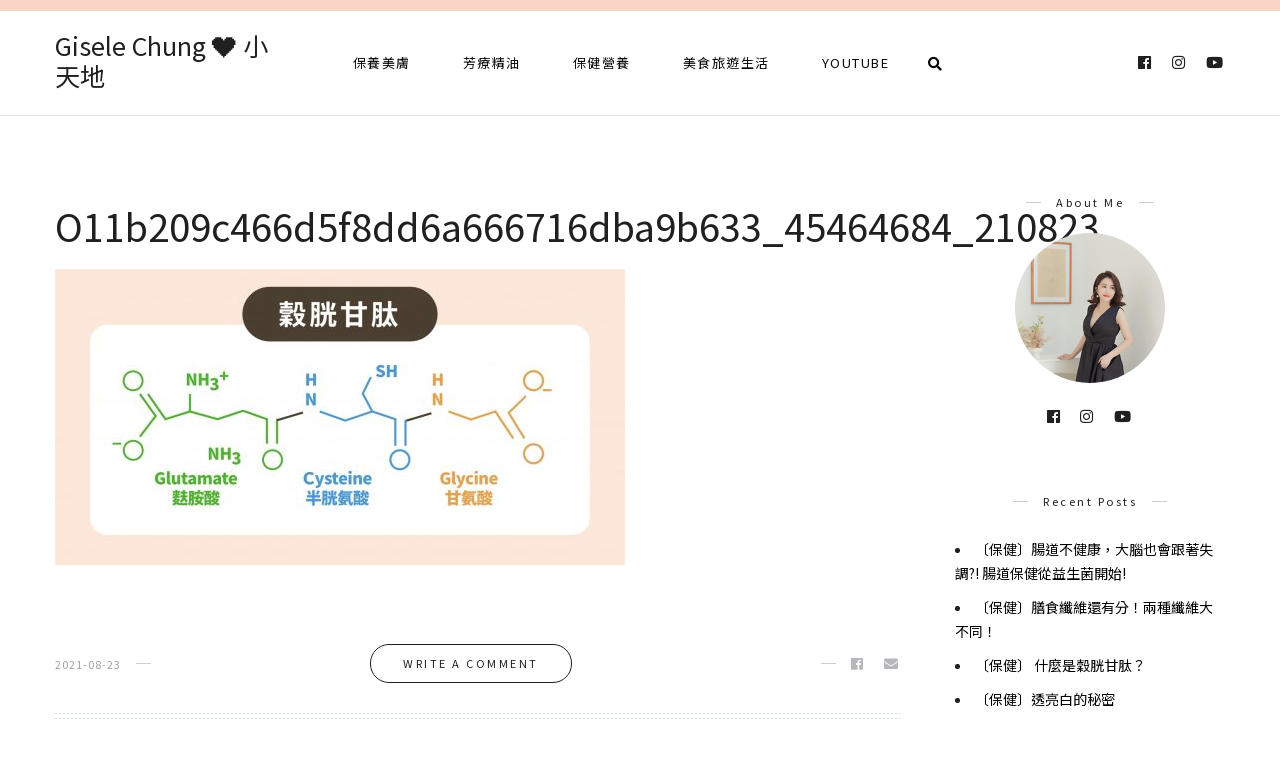

--- FILE ---
content_type: text/html; charset=UTF-8
request_url: https://igisele.com/healthy-supplyment-5/o11b209c466d5f8dd6a666716dba9b633_45464684_210823/
body_size: 14611
content:
<!DOCTYPE html>
<html lang="zh-TW">
<head>
	<meta charset="UTF-8">
	<meta name="viewport" content="width=device-width, initial-scale=1.0, maximum-scale=1.0">	<link rel="profile" href="https://gmpg.org/xfn/11">
	<link rel="pingback" href="https://igisele.com/xmlrpc.php">
		  	<link rel="shortcut icon" href="https://igisele.com/wp-content/themes/rima/favicon.ico">
		<link rel="apple-touch-icon" href="https://igisele.com/wp-content/themes/rima/favicon.ico">
		<meta name='robots' content='index, follow, max-image-preview:large, max-snippet:-1, max-video-preview:-1' />
	<style>img:is([sizes="auto" i], [sizes^="auto," i]) { contain-intrinsic-size: 3000px 1500px }</style>
	
	<!-- This site is optimized with the Yoast SEO plugin v26.7 - https://yoast.com/wordpress/plugins/seo/ -->
	<title>o11b209c466d5f8dd6a666716dba9b633_45464684_210823 - Gisele Chung ❤️ 小天地</title>
	<link rel="canonical" href="https://igisele.com/healthy-supplyment-5/o11b209c466d5f8dd6a666716dba9b633_45464684_210823/" />
	<meta property="og:locale" content="zh_TW" />
	<meta property="og:type" content="article" />
	<meta property="og:title" content="o11b209c466d5f8dd6a666716dba9b633_45464684_210823 - Gisele Chung ❤️ 小天地" />
	<meta property="og:url" content="https://igisele.com/healthy-supplyment-5/o11b209c466d5f8dd6a666716dba9b633_45464684_210823/" />
	<meta property="og:site_name" content="Gisele Chung ❤️ 小天地" />
	<meta property="og:image" content="https://igisele.com/healthy-supplyment-5/o11b209c466d5f8dd6a666716dba9b633_45464684_210823" />
	<meta property="og:image:width" content="2048" />
	<meta property="og:image:height" content="1063" />
	<meta property="og:image:type" content="image/jpeg" />
	<meta name="twitter:card" content="summary_large_image" />
	<script type="application/ld+json" class="yoast-schema-graph">{"@context":"https://schema.org","@graph":[{"@type":"WebPage","@id":"https://igisele.com/healthy-supplyment-5/o11b209c466d5f8dd6a666716dba9b633_45464684_210823/","url":"https://igisele.com/healthy-supplyment-5/o11b209c466d5f8dd6a666716dba9b633_45464684_210823/","name":"o11b209c466d5f8dd6a666716dba9b633_45464684_210823 - Gisele Chung ❤️ 小天地","isPartOf":{"@id":"https://igisele.com/#website"},"primaryImageOfPage":{"@id":"https://igisele.com/healthy-supplyment-5/o11b209c466d5f8dd6a666716dba9b633_45464684_210823/#primaryimage"},"image":{"@id":"https://igisele.com/healthy-supplyment-5/o11b209c466d5f8dd6a666716dba9b633_45464684_210823/#primaryimage"},"thumbnailUrl":"https://igisele.com/wp-content/uploads/20210823150751_82.jpg","datePublished":"2021-08-23T07:07:51+00:00","breadcrumb":{"@id":"https://igisele.com/healthy-supplyment-5/o11b209c466d5f8dd6a666716dba9b633_45464684_210823/#breadcrumb"},"inLanguage":"zh-TW","potentialAction":[{"@type":"ReadAction","target":["https://igisele.com/healthy-supplyment-5/o11b209c466d5f8dd6a666716dba9b633_45464684_210823/"]}]},{"@type":"ImageObject","inLanguage":"zh-TW","@id":"https://igisele.com/healthy-supplyment-5/o11b209c466d5f8dd6a666716dba9b633_45464684_210823/#primaryimage","url":"https://igisele.com/wp-content/uploads/20210823150751_82.jpg","contentUrl":"https://igisele.com/wp-content/uploads/20210823150751_82.jpg","width":2048,"height":1063},{"@type":"BreadcrumbList","@id":"https://igisele.com/healthy-supplyment-5/o11b209c466d5f8dd6a666716dba9b633_45464684_210823/#breadcrumb","itemListElement":[{"@type":"ListItem","position":1,"name":"首頁","item":"https://igisele.com/"},{"@type":"ListItem","position":2,"name":"〔保健〕 什麼是穀胱甘肽？","item":"https://igisele.com/zh-cn/healthy-supplyment-5/"},{"@type":"ListItem","position":3,"name":"o11b209c466d5f8dd6a666716dba9b633_45464684_210823"}]},{"@type":"WebSite","@id":"https://igisele.com/#website","url":"https://igisele.com/","name":"Gisele Chung ❤️ 小天地","description":"","potentialAction":[{"@type":"SearchAction","target":{"@type":"EntryPoint","urlTemplate":"https://igisele.com/?s={search_term_string}"},"query-input":{"@type":"PropertyValueSpecification","valueRequired":true,"valueName":"search_term_string"}}],"inLanguage":"zh-TW"}]}</script>
	<!-- / Yoast SEO plugin. -->


<link rel='dns-prefetch' href='//stats.wp.com' />
<script type="text/javascript">
/* <![CDATA[ */
window._wpemojiSettings = {"baseUrl":"https:\/\/s.w.org\/images\/core\/emoji\/16.0.1\/72x72\/","ext":".png","svgUrl":"https:\/\/s.w.org\/images\/core\/emoji\/16.0.1\/svg\/","svgExt":".svg","source":{"concatemoji":"https:\/\/igisele.com\/wp-includes\/js\/wp-emoji-release.min.js?ver=6.8.3"}};
/*! This file is auto-generated */
!function(s,n){var o,i,e;function c(e){try{var t={supportTests:e,timestamp:(new Date).valueOf()};sessionStorage.setItem(o,JSON.stringify(t))}catch(e){}}function p(e,t,n){e.clearRect(0,0,e.canvas.width,e.canvas.height),e.fillText(t,0,0);var t=new Uint32Array(e.getImageData(0,0,e.canvas.width,e.canvas.height).data),a=(e.clearRect(0,0,e.canvas.width,e.canvas.height),e.fillText(n,0,0),new Uint32Array(e.getImageData(0,0,e.canvas.width,e.canvas.height).data));return t.every(function(e,t){return e===a[t]})}function u(e,t){e.clearRect(0,0,e.canvas.width,e.canvas.height),e.fillText(t,0,0);for(var n=e.getImageData(16,16,1,1),a=0;a<n.data.length;a++)if(0!==n.data[a])return!1;return!0}function f(e,t,n,a){switch(t){case"flag":return n(e,"\ud83c\udff3\ufe0f\u200d\u26a7\ufe0f","\ud83c\udff3\ufe0f\u200b\u26a7\ufe0f")?!1:!n(e,"\ud83c\udde8\ud83c\uddf6","\ud83c\udde8\u200b\ud83c\uddf6")&&!n(e,"\ud83c\udff4\udb40\udc67\udb40\udc62\udb40\udc65\udb40\udc6e\udb40\udc67\udb40\udc7f","\ud83c\udff4\u200b\udb40\udc67\u200b\udb40\udc62\u200b\udb40\udc65\u200b\udb40\udc6e\u200b\udb40\udc67\u200b\udb40\udc7f");case"emoji":return!a(e,"\ud83e\udedf")}return!1}function g(e,t,n,a){var r="undefined"!=typeof WorkerGlobalScope&&self instanceof WorkerGlobalScope?new OffscreenCanvas(300,150):s.createElement("canvas"),o=r.getContext("2d",{willReadFrequently:!0}),i=(o.textBaseline="top",o.font="600 32px Arial",{});return e.forEach(function(e){i[e]=t(o,e,n,a)}),i}function t(e){var t=s.createElement("script");t.src=e,t.defer=!0,s.head.appendChild(t)}"undefined"!=typeof Promise&&(o="wpEmojiSettingsSupports",i=["flag","emoji"],n.supports={everything:!0,everythingExceptFlag:!0},e=new Promise(function(e){s.addEventListener("DOMContentLoaded",e,{once:!0})}),new Promise(function(t){var n=function(){try{var e=JSON.parse(sessionStorage.getItem(o));if("object"==typeof e&&"number"==typeof e.timestamp&&(new Date).valueOf()<e.timestamp+604800&&"object"==typeof e.supportTests)return e.supportTests}catch(e){}return null}();if(!n){if("undefined"!=typeof Worker&&"undefined"!=typeof OffscreenCanvas&&"undefined"!=typeof URL&&URL.createObjectURL&&"undefined"!=typeof Blob)try{var e="postMessage("+g.toString()+"("+[JSON.stringify(i),f.toString(),p.toString(),u.toString()].join(",")+"));",a=new Blob([e],{type:"text/javascript"}),r=new Worker(URL.createObjectURL(a),{name:"wpTestEmojiSupports"});return void(r.onmessage=function(e){c(n=e.data),r.terminate(),t(n)})}catch(e){}c(n=g(i,f,p,u))}t(n)}).then(function(e){for(var t in e)n.supports[t]=e[t],n.supports.everything=n.supports.everything&&n.supports[t],"flag"!==t&&(n.supports.everythingExceptFlag=n.supports.everythingExceptFlag&&n.supports[t]);n.supports.everythingExceptFlag=n.supports.everythingExceptFlag&&!n.supports.flag,n.DOMReady=!1,n.readyCallback=function(){n.DOMReady=!0}}).then(function(){return e}).then(function(){var e;n.supports.everything||(n.readyCallback(),(e=n.source||{}).concatemoji?t(e.concatemoji):e.wpemoji&&e.twemoji&&(t(e.twemoji),t(e.wpemoji)))}))}((window,document),window._wpemojiSettings);
/* ]]> */
</script>

<link rel='stylesheet' id='font-awesome-css' href='https://igisele.com/wp-content/themes/rima/framework/fonts/font-awesome/css/all.min.css?ver=5.1.0' type='text/css' media='all' />
<link rel='stylesheet' id='line-awesome-css' href='https://igisele.com/wp-content/themes/rima/framework/fonts/line-awesome/css/line-awesome.min.css?ver=1.0' type='text/css' media='all' />
<link rel='stylesheet' id='owl-carousel-css' href='https://igisele.com/wp-content/themes/rima/css/owl.carousel.css?ver=2.0.0' type='text/css' media='all' />
<link rel='stylesheet' id='dlmenu-css' href='https://igisele.com/wp-content/themes/rima/css/dlmenu.css?ver=1.0' type='text/css' media='all' />
<link rel='stylesheet' id='rima-basic-css' href='https://igisele.com/wp-content/themes/rima/css/basic.css?ver=1.0' type='text/css' media='all' />
<link rel='stylesheet' id='rima-skeleton-css' href='https://igisele.com/wp-content/themes/rima/css/grid.css?ver=1' type='text/css' media='all' />
<link rel='stylesheet' id='image-lightbox-css' href='https://igisele.com/wp-content/themes/rima/css/imageLightbox.min.css?ver=1.0' type='text/css' media='all' />
<link rel='stylesheet' id='rima-stylesheet-css' href='https://igisele.com/wp-content/themes/rima/style.css?ver=1.0' type='text/css' media='all' />
<style id='rima-stylesheet-inline-css' type='text/css'>
body {font-family:Noto Sans TC; font-size:14px; color:#5a595c;}body {padding-top:0px; padding-right:0px; padding-bottom:0px; padding-left:0px;}#content .has-regular-font-size {font-size:14px;} a {color:#000000;}a:hover,.meta-categories a:hover {color:#f9d5c6;}#header {background-color:rgba(255,255,255,1);border-bottom:1px solid #e5e6e8;border-color:#e5e6e8;border-top:11px solid #f9d5c6;}#mobile-header {background-color:#ffffff;border-color:#e5e6e8; }#side-header,#side-header-vertical {background-color:rgba(255,255,255,1);border-color:#e5e6e8;}#header.fixed-nav {border-bottom-color:#e5e6e8 !important;background-color:rgba(255,255,255,1);}#side-header {background-color:#ffffff;}#header #navigation-block {background-color:#ffffff;} .header-top {border-color:#e5e6e8;}#navigation li ul {background-color:rgba(255,255,255,1);}#mobile-header .dl-menuwrapper ul {background-color:#ffffff; }#mobile-header .dl-menuwrapper li a {background-image:linear-gradient(to right,#a5b2cd 33%,rgba(255,255,255,0) 0%);}#header.fixed-nav #navigation li ul {background-color:rgba(255,255,255,1);}#header .logo img {width:25px;}#header.header4.fixed-nav .logo img,#header.header5.fixed-nav .logo img {max-width:12.5px;}#header.header5.fixed-nav .menu-item-logo {max-width:72.5px;}#header .logo .logo_text {font-size:25px; letter-spacing:px;}#mobile-header .logo img {width:25px;}#mobile-header .logo .logo_text {font-size:25px;}#navigation .menu li a,#mobile-header .dl-menuwrapper li a {font-size:13px; font-weight:500; font-family:Noto Sans TC; text-transform:none; color:#0a0909;}#mobile-header .dl-menuwrapper li,#mobile-header .dl-menuwrapper button.dl-trigger {color:#0a0909;} .menu > li > a {padding-right:27px; padding-left:25px;}#navigation .menu li ul li a {font-family:Noto Sans TC; font-weight:500; color:#0a0909;}#navigation .menu li ul li a,.wp-megamenu-wrap .wp-megamenu li .wp-megamenu-sub-menu li > a {background-image:linear-gradient(to right,#a5b2cd 33%,rgba(255,255,255,0) 0%);}input[type="submit"],.button,button[type="submit"],#main .tnp-subscription input.tnp-submit {font-family:Noto Sans TC; font-size:11px; background-color:#201f22; border-color:transparent; color:#fff; font-weight:400; border-radius:20px; letter-spacing:2.5px; padding:13px 32px} .post-slider-item .post-more .post-more-link {font-family:Noto Sans TC; font-size:11px;} .loadmore.button {background-color:#fff; border-color:#b8b6bb; color:#201f22;} .menu-button-open,.search-link .search-button,.cart-main .my-cart-link {color:#0a0909;}ul#nav-mobile li > a:hover,ul#nav-mobile li.current-menu-item > a,ul#nav-mobile li.current_page_item > a,ul#nav-mobile li.current-menu-ancestor > a,#navigation .menu li > a:hover,#navigation .menu li.current-menu-item > a,#navigation .menu li.current-menu-ancestor > a,.menu-button-open:hover,.search-link .search-button:hover,.cart-main .my-cart-link:hover,#navigation .menu li ul li a:hover,#navigation .menu li ul .current-menu-item > a,#navigation .menu li ul .current-menu-ancestor > a,ul#nav-mobile li > a:hover,ul#nav-mobile li.current-menu-item > a,ul#nav-mobile li.current_page_item > a,ul#nav-mobile li.current-menu-ancestor > a {color:#f9d5c6;}#footer-copy-block {font-size:11px; font-family:Noto Sans TC; color:#aaadad;}#footer,#before-footer {background-color:#fff;} .title h1,.title h2,.title h3 {font-family:Noto Sans TC; color:#201f22; font-weight:400; font-size:38px; text-transform:capitalize; letter-spacing:0px;} .post-slider-item .post-more h3 {font-family:Noto Sans TC;}#navigation-block #wp-megamenu-main_navigation>.wpmm-nav-wrap ul.wp-megamenu h4.grid-post-title a {font-family:Noto Sans TC !important;} .logo {font-family:Noto Sans TC;}blockquote {font-family:Noto Sans TC;}h1,h2,h3,h4,.has-drop-cap:first-letter {font-family:Noto Sans TC; color:#2b2735; font-weight:500;} .social-icons.big_icon_text li span {font-family:Noto Sans TC;} .woocommerce div.product p.price,.woocommerce div.product span.price {color:#f9d5c6 !important; font-family:Noto Sans TC !important;} .title h2 a:hover,.title h3 a:hover,.related-item-title a:hover,.latest-blog-item-description a.title:hover {color:#f9d5c6;} .wpb_widgetised_column .widget h3.title,.widget-title,#related-posts h2,#comments #reply-title,#comments-title,.write-comment h3 {font-size:11px;font-weight:500; font-family:Noto Sans TC; color:#201f22; text-transform:none; letter-spacing:2.5px;} .meta-categories,.meta-date,#latest-list-posts .post .post-meta .categories,#latest-posts .post .post-meta .categories,.meta-comment > a,.meta-comment > span,.meta-read,.insta-follow-link,.related-meta-date,.tp-caption.slider-posts-desc .slider-post-meta,.slider-posts-desc .slider-post-meta {font-family:Noto Sans TC; font-weight:500; letter-spacing:1px;} .widget .latest-blog-list .meta-categories a:hover,.post-meta .meta-tags a:hover,.author .comment-reply a:hover,.pie-top-button,#header .social-icons li a:hover,.post .social-icons li a:hover,#mobile-nav .social-icons li a:hover,.widget_categories ul li a:hover,#latest-list-posts .post .post-meta .categories a:hover,.social-icons li a:hover,input[type="checkbox"]:not(:checked) + label:after,input[type="checkbox"]:checked + label:after,.category-block:hover .category-block-inner .link-icon,.meta-categories a:hover {color:#f9d5c6;} .social-icons.big_icon_text li a:hover {background-color:#f9d5c6;} .instagram-item:hover img,input[type="text"]:focus,input[type="password"]:focus,input[type="email"]:focus,input[type="url"]:focus,input[type="tel"]:focus,input[type="number"]:focus,textarea:focus,.single-post .post.featured .title .meta-date .meta-categories a {border-color:#f9d5c6;} .category-block:hover .category-block-inner::before {border-top-color:#f9d5c6; border-right-color:#f9d5c6;} .category-block:hover .category-block-inner::after {border-bottom-color:#f9d5c6; border-left-color:#f9d5c6;}#sidebar .widget.widget_socials .social-icons li a:before,.pie,#footer .social-icons li a:before,.sk-folding-cube .sk-cube:before,#back-to-top a,input[type="radio"]:checked + label:after,input[type="radio"]:not(:checked) + label:after,.category-block:hover .category-block-inner .category-button {background-color:#f9d5c6 !important;}
</style>
<link rel='stylesheet' id='rima-responsive-css' href='https://igisele.com/wp-content/themes/rima/css/responsive.css?ver=1.0' type='text/css' media='all' />
<link rel='stylesheet' id='sbi_styles-css' href='https://igisele.com/wp-content/plugins/instagram-feed/css/sbi-styles.min.css?ver=6.10.0' type='text/css' media='all' />
<style id='wp-emoji-styles-inline-css' type='text/css'>

	img.wp-smiley, img.emoji {
		display: inline !important;
		border: none !important;
		box-shadow: none !important;
		height: 1em !important;
		width: 1em !important;
		margin: 0 0.07em !important;
		vertical-align: -0.1em !important;
		background: none !important;
		padding: 0 !important;
	}
</style>
<link rel='stylesheet' id='wp-block-library-css' href='https://igisele.com/wp-includes/css/dist/block-library/style.min.css?ver=6.8.3' type='text/css' media='all' />
<style id='classic-theme-styles-inline-css' type='text/css'>
/*! This file is auto-generated */
.wp-block-button__link{color:#fff;background-color:#32373c;border-radius:9999px;box-shadow:none;text-decoration:none;padding:calc(.667em + 2px) calc(1.333em + 2px);font-size:1.125em}.wp-block-file__button{background:#32373c;color:#fff;text-decoration:none}
</style>
<link rel='stylesheet' id='mediaelement-css' href='https://igisele.com/wp-includes/js/mediaelement/mediaelementplayer-legacy.min.css?ver=4.2.17' type='text/css' media='all' />
<link rel='stylesheet' id='wp-mediaelement-css' href='https://igisele.com/wp-includes/js/mediaelement/wp-mediaelement.min.css?ver=6.8.3' type='text/css' media='all' />
<style id='jetpack-sharing-buttons-style-inline-css' type='text/css'>
.jetpack-sharing-buttons__services-list{display:flex;flex-direction:row;flex-wrap:wrap;gap:0;list-style-type:none;margin:5px;padding:0}.jetpack-sharing-buttons__services-list.has-small-icon-size{font-size:12px}.jetpack-sharing-buttons__services-list.has-normal-icon-size{font-size:16px}.jetpack-sharing-buttons__services-list.has-large-icon-size{font-size:24px}.jetpack-sharing-buttons__services-list.has-huge-icon-size{font-size:36px}@media print{.jetpack-sharing-buttons__services-list{display:none!important}}.editor-styles-wrapper .wp-block-jetpack-sharing-buttons{gap:0;padding-inline-start:0}ul.jetpack-sharing-buttons__services-list.has-background{padding:1.25em 2.375em}
</style>
<style id='global-styles-inline-css' type='text/css'>
:root{--wp--preset--aspect-ratio--square: 1;--wp--preset--aspect-ratio--4-3: 4/3;--wp--preset--aspect-ratio--3-4: 3/4;--wp--preset--aspect-ratio--3-2: 3/2;--wp--preset--aspect-ratio--2-3: 2/3;--wp--preset--aspect-ratio--16-9: 16/9;--wp--preset--aspect-ratio--9-16: 9/16;--wp--preset--color--black: #000000;--wp--preset--color--cyan-bluish-gray: #abb8c3;--wp--preset--color--white: #ffffff;--wp--preset--color--pale-pink: #f78da7;--wp--preset--color--vivid-red: #cf2e2e;--wp--preset--color--luminous-vivid-orange: #ff6900;--wp--preset--color--luminous-vivid-amber: #fcb900;--wp--preset--color--light-green-cyan: #7bdcb5;--wp--preset--color--vivid-green-cyan: #00d084;--wp--preset--color--pale-cyan-blue: #8ed1fc;--wp--preset--color--vivid-cyan-blue: #0693e3;--wp--preset--color--vivid-purple: #9b51e0;--wp--preset--gradient--vivid-cyan-blue-to-vivid-purple: linear-gradient(135deg,rgba(6,147,227,1) 0%,rgb(155,81,224) 100%);--wp--preset--gradient--light-green-cyan-to-vivid-green-cyan: linear-gradient(135deg,rgb(122,220,180) 0%,rgb(0,208,130) 100%);--wp--preset--gradient--luminous-vivid-amber-to-luminous-vivid-orange: linear-gradient(135deg,rgba(252,185,0,1) 0%,rgba(255,105,0,1) 100%);--wp--preset--gradient--luminous-vivid-orange-to-vivid-red: linear-gradient(135deg,rgba(255,105,0,1) 0%,rgb(207,46,46) 100%);--wp--preset--gradient--very-light-gray-to-cyan-bluish-gray: linear-gradient(135deg,rgb(238,238,238) 0%,rgb(169,184,195) 100%);--wp--preset--gradient--cool-to-warm-spectrum: linear-gradient(135deg,rgb(74,234,220) 0%,rgb(151,120,209) 20%,rgb(207,42,186) 40%,rgb(238,44,130) 60%,rgb(251,105,98) 80%,rgb(254,248,76) 100%);--wp--preset--gradient--blush-light-purple: linear-gradient(135deg,rgb(255,206,236) 0%,rgb(152,150,240) 100%);--wp--preset--gradient--blush-bordeaux: linear-gradient(135deg,rgb(254,205,165) 0%,rgb(254,45,45) 50%,rgb(107,0,62) 100%);--wp--preset--gradient--luminous-dusk: linear-gradient(135deg,rgb(255,203,112) 0%,rgb(199,81,192) 50%,rgb(65,88,208) 100%);--wp--preset--gradient--pale-ocean: linear-gradient(135deg,rgb(255,245,203) 0%,rgb(182,227,212) 50%,rgb(51,167,181) 100%);--wp--preset--gradient--electric-grass: linear-gradient(135deg,rgb(202,248,128) 0%,rgb(113,206,126) 100%);--wp--preset--gradient--midnight: linear-gradient(135deg,rgb(2,3,129) 0%,rgb(40,116,252) 100%);--wp--preset--font-size--small: 13px;--wp--preset--font-size--medium: 20px;--wp--preset--font-size--large: 36px;--wp--preset--font-size--x-large: 42px;--wp--preset--spacing--20: 0.44rem;--wp--preset--spacing--30: 0.67rem;--wp--preset--spacing--40: 1rem;--wp--preset--spacing--50: 1.5rem;--wp--preset--spacing--60: 2.25rem;--wp--preset--spacing--70: 3.38rem;--wp--preset--spacing--80: 5.06rem;--wp--preset--shadow--natural: 6px 6px 9px rgba(0, 0, 0, 0.2);--wp--preset--shadow--deep: 12px 12px 50px rgba(0, 0, 0, 0.4);--wp--preset--shadow--sharp: 6px 6px 0px rgba(0, 0, 0, 0.2);--wp--preset--shadow--outlined: 6px 6px 0px -3px rgba(255, 255, 255, 1), 6px 6px rgba(0, 0, 0, 1);--wp--preset--shadow--crisp: 6px 6px 0px rgba(0, 0, 0, 1);}:where(.is-layout-flex){gap: 0.5em;}:where(.is-layout-grid){gap: 0.5em;}body .is-layout-flex{display: flex;}.is-layout-flex{flex-wrap: wrap;align-items: center;}.is-layout-flex > :is(*, div){margin: 0;}body .is-layout-grid{display: grid;}.is-layout-grid > :is(*, div){margin: 0;}:where(.wp-block-columns.is-layout-flex){gap: 2em;}:where(.wp-block-columns.is-layout-grid){gap: 2em;}:where(.wp-block-post-template.is-layout-flex){gap: 1.25em;}:where(.wp-block-post-template.is-layout-grid){gap: 1.25em;}.has-black-color{color: var(--wp--preset--color--black) !important;}.has-cyan-bluish-gray-color{color: var(--wp--preset--color--cyan-bluish-gray) !important;}.has-white-color{color: var(--wp--preset--color--white) !important;}.has-pale-pink-color{color: var(--wp--preset--color--pale-pink) !important;}.has-vivid-red-color{color: var(--wp--preset--color--vivid-red) !important;}.has-luminous-vivid-orange-color{color: var(--wp--preset--color--luminous-vivid-orange) !important;}.has-luminous-vivid-amber-color{color: var(--wp--preset--color--luminous-vivid-amber) !important;}.has-light-green-cyan-color{color: var(--wp--preset--color--light-green-cyan) !important;}.has-vivid-green-cyan-color{color: var(--wp--preset--color--vivid-green-cyan) !important;}.has-pale-cyan-blue-color{color: var(--wp--preset--color--pale-cyan-blue) !important;}.has-vivid-cyan-blue-color{color: var(--wp--preset--color--vivid-cyan-blue) !important;}.has-vivid-purple-color{color: var(--wp--preset--color--vivid-purple) !important;}.has-black-background-color{background-color: var(--wp--preset--color--black) !important;}.has-cyan-bluish-gray-background-color{background-color: var(--wp--preset--color--cyan-bluish-gray) !important;}.has-white-background-color{background-color: var(--wp--preset--color--white) !important;}.has-pale-pink-background-color{background-color: var(--wp--preset--color--pale-pink) !important;}.has-vivid-red-background-color{background-color: var(--wp--preset--color--vivid-red) !important;}.has-luminous-vivid-orange-background-color{background-color: var(--wp--preset--color--luminous-vivid-orange) !important;}.has-luminous-vivid-amber-background-color{background-color: var(--wp--preset--color--luminous-vivid-amber) !important;}.has-light-green-cyan-background-color{background-color: var(--wp--preset--color--light-green-cyan) !important;}.has-vivid-green-cyan-background-color{background-color: var(--wp--preset--color--vivid-green-cyan) !important;}.has-pale-cyan-blue-background-color{background-color: var(--wp--preset--color--pale-cyan-blue) !important;}.has-vivid-cyan-blue-background-color{background-color: var(--wp--preset--color--vivid-cyan-blue) !important;}.has-vivid-purple-background-color{background-color: var(--wp--preset--color--vivid-purple) !important;}.has-black-border-color{border-color: var(--wp--preset--color--black) !important;}.has-cyan-bluish-gray-border-color{border-color: var(--wp--preset--color--cyan-bluish-gray) !important;}.has-white-border-color{border-color: var(--wp--preset--color--white) !important;}.has-pale-pink-border-color{border-color: var(--wp--preset--color--pale-pink) !important;}.has-vivid-red-border-color{border-color: var(--wp--preset--color--vivid-red) !important;}.has-luminous-vivid-orange-border-color{border-color: var(--wp--preset--color--luminous-vivid-orange) !important;}.has-luminous-vivid-amber-border-color{border-color: var(--wp--preset--color--luminous-vivid-amber) !important;}.has-light-green-cyan-border-color{border-color: var(--wp--preset--color--light-green-cyan) !important;}.has-vivid-green-cyan-border-color{border-color: var(--wp--preset--color--vivid-green-cyan) !important;}.has-pale-cyan-blue-border-color{border-color: var(--wp--preset--color--pale-cyan-blue) !important;}.has-vivid-cyan-blue-border-color{border-color: var(--wp--preset--color--vivid-cyan-blue) !important;}.has-vivid-purple-border-color{border-color: var(--wp--preset--color--vivid-purple) !important;}.has-vivid-cyan-blue-to-vivid-purple-gradient-background{background: var(--wp--preset--gradient--vivid-cyan-blue-to-vivid-purple) !important;}.has-light-green-cyan-to-vivid-green-cyan-gradient-background{background: var(--wp--preset--gradient--light-green-cyan-to-vivid-green-cyan) !important;}.has-luminous-vivid-amber-to-luminous-vivid-orange-gradient-background{background: var(--wp--preset--gradient--luminous-vivid-amber-to-luminous-vivid-orange) !important;}.has-luminous-vivid-orange-to-vivid-red-gradient-background{background: var(--wp--preset--gradient--luminous-vivid-orange-to-vivid-red) !important;}.has-very-light-gray-to-cyan-bluish-gray-gradient-background{background: var(--wp--preset--gradient--very-light-gray-to-cyan-bluish-gray) !important;}.has-cool-to-warm-spectrum-gradient-background{background: var(--wp--preset--gradient--cool-to-warm-spectrum) !important;}.has-blush-light-purple-gradient-background{background: var(--wp--preset--gradient--blush-light-purple) !important;}.has-blush-bordeaux-gradient-background{background: var(--wp--preset--gradient--blush-bordeaux) !important;}.has-luminous-dusk-gradient-background{background: var(--wp--preset--gradient--luminous-dusk) !important;}.has-pale-ocean-gradient-background{background: var(--wp--preset--gradient--pale-ocean) !important;}.has-electric-grass-gradient-background{background: var(--wp--preset--gradient--electric-grass) !important;}.has-midnight-gradient-background{background: var(--wp--preset--gradient--midnight) !important;}.has-small-font-size{font-size: var(--wp--preset--font-size--small) !important;}.has-medium-font-size{font-size: var(--wp--preset--font-size--medium) !important;}.has-large-font-size{font-size: var(--wp--preset--font-size--large) !important;}.has-x-large-font-size{font-size: var(--wp--preset--font-size--x-large) !important;}
:where(.wp-block-post-template.is-layout-flex){gap: 1.25em;}:where(.wp-block-post-template.is-layout-grid){gap: 1.25em;}
:where(.wp-block-columns.is-layout-flex){gap: 2em;}:where(.wp-block-columns.is-layout-grid){gap: 2em;}
:root :where(.wp-block-pullquote){font-size: 1.5em;line-height: 1.6;}
</style>
<link rel='stylesheet' id='atd-public-style-css' href='https://igisele.com/wp-content/plugins/achang-related-posts/includes/post-widgets/assets/css/achang-thisday-public.css?ver=1.1.7' type='text/css' media='all' />
<link rel='stylesheet' id='contact-form-7-css' href='https://igisele.com/wp-content/plugins/contact-form-7/includes/css/styles.css?ver=6.1.4' type='text/css' media='all' />
<link rel='stylesheet' id='rs-plugin-settings-css' href='https://igisele.com/wp-content/plugins/revslider/public/assets/css/rs6.css?ver=6.4.3' type='text/css' media='all' />
<style id='rs-plugin-settings-inline-css' type='text/css'>
#rs-demo-id {}
</style>
<link rel='stylesheet' id='achang_pt-frontend-css-css' href='https://igisele.com/wp-content/plugins/achang-related-posts/includes/PostTree/assets/css/frontend.css?ver=1768277906' type='text/css' media='all' />
<link rel='stylesheet' id='achang_pt-category-tree-css-css' href='https://igisele.com/wp-content/plugins/achang-related-posts/includes/PostTree/assets/css/category-tree.css?ver=1768277906' type='text/css' media='all' />
<link rel='stylesheet' id='achang_pt-shortcode-css-css' href='https://igisele.com/wp-content/plugins/achang-related-posts/includes/PostTree/assets/css/shortcode.css?ver=1768277906' type='text/css' media='all' />
<link rel='stylesheet' id='likr-init-css' href='https://igisele.com/wp-content/plugins/achang-likr/assets/minify/stylesheet.min.css?ver=2.3.8' type='text/css' media='all' />
<link rel='stylesheet' id='child-stylesheet-css' href='https://igisele.com/wp-content/themes/rima-child/style.css?ver=1.0' type='text/css' media='all' />
<script type="text/javascript" src="https://igisele.com/wp-includes/js/jquery/jquery.min.js?ver=3.7.1" id="jquery-core-js"></script>
<script type="text/javascript" src="https://igisele.com/wp-includes/js/jquery/jquery-migrate.min.js?ver=3.4.1" id="jquery-migrate-js"></script>
<script type="text/javascript" id="jquery-js-after">
/* <![CDATA[ */

					WebFontConfig = {
						google: {
							families: ['Noto Sans TC:300,400,600&display=swap']
						}
					};
					(function(d) {
						var wf = d.createElement('script'), s = d.scripts[0];
						wf.src = 'https://igisele.com/wp-content/themes/rima/js/webfont.js';
						wf.async = true;
						s.parentNode.insertBefore(wf, s);
					})(document);
/* ]]> */
</script>
<script type="text/javascript" src="https://igisele.com/wp-content/plugins/revslider/public/assets/js/rbtools.min.js?ver=6.4.3" id="tp-tools-js"></script>
<script type="text/javascript" src="https://igisele.com/wp-content/plugins/revslider/public/assets/js/rs6.min.js?ver=6.4.3" id="revmin-js"></script>
<script type="text/javascript" id="wk-tag-manager-script-js-after">
/* <![CDATA[ */
function shouldTrack(){
var trackLoggedIn = true;
var loggedIn = false;
if(!loggedIn){
return true;
} else if( trackLoggedIn ) {
return true;
}
return false;
}
function hasWKGoogleAnalyticsCookie() {
return (new RegExp('wp_wk_ga_untrack_' + document.location.hostname)).test(document.cookie);
}
if (!hasWKGoogleAnalyticsCookie() && shouldTrack()) {
//Google Tag Manager
(function (w, d, s, l, i) {
w[l] = w[l] || [];
w[l].push({
'gtm.start':
new Date().getTime(), event: 'gtm.js'
});
var f = d.getElementsByTagName(s)[0],
j = d.createElement(s), dl = l != 'dataLayer' ? '&l=' + l : '';
j.async = true;
j.src =
'https://www.googletagmanager.com/gtm.js?id=' + i + dl;
f.parentNode.insertBefore(j, f);
})(window, document, 'script', 'dataLayer', 'GTM-5TLPLSR');
}
/* ]]> */
</script>
<script type="text/javascript" id="likr-init-js-extra">
/* <![CDATA[ */
var likr_init_params = {"web_id":"gisele22","category_id":"20190910000001"};
/* ]]> */
</script>
<script type="text/javascript" src="https://igisele.com/wp-content/plugins/achang-likr/assets/minify/init.min.js?ver=2.3.8" id="likr-init-js"></script>
<!--[if lt IE 9]>
<script type="text/javascript" src="https://igisele.com/wp-content/themes/rima/js/html5shiv.js?ver=3.7.3" id="html5-js"></script>
<![endif]-->
<link rel="https://api.w.org/" href="https://igisele.com/wp-json/" /><link rel="alternate" title="JSON" type="application/json" href="https://igisele.com/wp-json/wp/v2/media/80985" /><meta name="generator" content="WordPress 6.8.3" />
<link rel='shortlink' href='https://wp.me/a4qLbB-l4d' />
<link rel="alternate" title="oEmbed (JSON)" type="application/json+oembed" href="https://igisele.com/wp-json/oembed/1.0/embed?url=https%3A%2F%2Figisele.com%2Fhealthy-supplyment-5%2Fo11b209c466d5f8dd6a666716dba9b633_45464684_210823%2F" />
<link rel="alternate" title="oEmbed (XML)" type="text/xml+oembed" href="https://igisele.com/wp-json/oembed/1.0/embed?url=https%3A%2F%2Figisele.com%2Fhealthy-supplyment-5%2Fo11b209c466d5f8dd6a666716dba9b633_45464684_210823%2F&#038;format=xml" />
<script src="https://igisele.com/wp-content/plugins/achang-yahoo-webplayer-fix/player-achang.js"></script><script>
var YWPParams =
{
autoplay:true
};
	</script>	<style>img#wpstats{display:none}</style>
		<meta name="generator" content="Elementor 3.34.1; features: additional_custom_breakpoints; settings: css_print_method-internal, google_font-enabled, font_display-auto">
			<style>
				.e-con.e-parent:nth-of-type(n+4):not(.e-lazyloaded):not(.e-no-lazyload),
				.e-con.e-parent:nth-of-type(n+4):not(.e-lazyloaded):not(.e-no-lazyload) * {
					background-image: none !important;
				}
				@media screen and (max-height: 1024px) {
					.e-con.e-parent:nth-of-type(n+3):not(.e-lazyloaded):not(.e-no-lazyload),
					.e-con.e-parent:nth-of-type(n+3):not(.e-lazyloaded):not(.e-no-lazyload) * {
						background-image: none !important;
					}
				}
				@media screen and (max-height: 640px) {
					.e-con.e-parent:nth-of-type(n+2):not(.e-lazyloaded):not(.e-no-lazyload),
					.e-con.e-parent:nth-of-type(n+2):not(.e-lazyloaded):not(.e-no-lazyload) * {
						background-image: none !important;
					}
				}
			</style>
			<meta name="generator" content="Powered by Slider Revolution 6.4.3 - responsive, Mobile-Friendly Slider Plugin for WordPress with comfortable drag and drop interface." />
<script async src="https://pagead2.googlesyndication.com/pagead/js/adsbygoogle.js?client=ca-pub-0462395637600113"
     crossorigin="anonymous"></script><script type="text/javascript">function setREVStartSize(e){
			//window.requestAnimationFrame(function() {				 
				window.RSIW = window.RSIW===undefined ? window.innerWidth : window.RSIW;	
				window.RSIH = window.RSIH===undefined ? window.innerHeight : window.RSIH;	
				try {								
					var pw = document.getElementById(e.c).parentNode.offsetWidth,
						newh;
					pw = pw===0 || isNaN(pw) ? window.RSIW : pw;
					e.tabw = e.tabw===undefined ? 0 : parseInt(e.tabw);
					e.thumbw = e.thumbw===undefined ? 0 : parseInt(e.thumbw);
					e.tabh = e.tabh===undefined ? 0 : parseInt(e.tabh);
					e.thumbh = e.thumbh===undefined ? 0 : parseInt(e.thumbh);
					e.tabhide = e.tabhide===undefined ? 0 : parseInt(e.tabhide);
					e.thumbhide = e.thumbhide===undefined ? 0 : parseInt(e.thumbhide);
					e.mh = e.mh===undefined || e.mh=="" || e.mh==="auto" ? 0 : parseInt(e.mh,0);		
					if(e.layout==="fullscreen" || e.l==="fullscreen") 						
						newh = Math.max(e.mh,window.RSIH);					
					else{					
						e.gw = Array.isArray(e.gw) ? e.gw : [e.gw];
						for (var i in e.rl) if (e.gw[i]===undefined || e.gw[i]===0) e.gw[i] = e.gw[i-1];					
						e.gh = e.el===undefined || e.el==="" || (Array.isArray(e.el) && e.el.length==0)? e.gh : e.el;
						e.gh = Array.isArray(e.gh) ? e.gh : [e.gh];
						for (var i in e.rl) if (e.gh[i]===undefined || e.gh[i]===0) e.gh[i] = e.gh[i-1];
											
						var nl = new Array(e.rl.length),
							ix = 0,						
							sl;					
						e.tabw = e.tabhide>=pw ? 0 : e.tabw;
						e.thumbw = e.thumbhide>=pw ? 0 : e.thumbw;
						e.tabh = e.tabhide>=pw ? 0 : e.tabh;
						e.thumbh = e.thumbhide>=pw ? 0 : e.thumbh;					
						for (var i in e.rl) nl[i] = e.rl[i]<window.RSIW ? 0 : e.rl[i];
						sl = nl[0];									
						for (var i in nl) if (sl>nl[i] && nl[i]>0) { sl = nl[i]; ix=i;}															
						var m = pw>(e.gw[ix]+e.tabw+e.thumbw) ? 1 : (pw-(e.tabw+e.thumbw)) / (e.gw[ix]);					
						newh =  (e.gh[ix] * m) + (e.tabh + e.thumbh);
					}				
					if(window.rs_init_css===undefined) window.rs_init_css = document.head.appendChild(document.createElement("style"));					
					document.getElementById(e.c).height = newh+"px";
					window.rs_init_css.innerHTML += "#"+e.c+"_wrapper { height: "+newh+"px }";				
				} catch(e){
					console.log("Failure at Presize of Slider:" + e)
				}					   
			//});
		  };</script>
<link rel="preload" as="image" href="https://igisele.com/wp-content/uploads/20210823150751_82-570x296.jpg" media="(max-resolution:570wdpi)"><link rel="preload" as="image" href="https://igisele.com/wp-content/uploads/20210823150751_82-1170x607.jpg" media="(max-resolution:1170wdpi)"><link rel="preload" as="image" href="https://igisele.com/wp-content/uploads/20210823150751_82-160x83.jpg" media="(max-resolution:160wdpi)"><link rel="preload" as="image" href="https://igisele.com/wp-content/uploads/20210823150751_82-768x399.jpg" media="(max-resolution:768wdpi)"><link rel="preload" as="image" href="https://igisele.com/wp-content/uploads/20210823150751_82-1536x797.jpg" media="(max-resolution:1536wdpi)"><link rel="preload" as="image" href="https://igisele.com/wp-content/uploads/20210823150751_82-845x439.jpg" media="(max-resolution:845wdpi)"><link rel="preload" as="image" href="https://igisele.com/wp-content/uploads/20210823150751_82-585x304.jpg" media="(max-resolution:585wdpi)"><link rel="preload" as="image" href="https://igisele.com/wp-content/uploads/20210823150751_82-520x270.jpg" media="(max-resolution:520wdpi)"><link rel="preload" as="image" href="https://igisele.com/wp-content/uploads/20210823150751_82-1166x605.jpg" media="(max-resolution:1166wdpi)"><link rel="preload" as="image" href="https://igisele.com/wp-content/uploads/20210823150751_82-1252x650.jpg" media="(max-resolution:1252wdpi)"><link rel="preload" as="image" href="https://igisele.com/wp-content/uploads/20210823150751_82.jpg" media="(max-resolution:2048wdpi)"></head>

<body class="attachment wp-singular attachment-template-default single single-attachment postid-80985 attachmentid-80985 attachment-jpeg wp-theme-rima wp-child-theme-rima-child zh header-version4 elementor-default elementor-kit-80831">


<noscript>
    <iframe src="https://www.googletagmanager.com/ns.html?id=GTM-5TLPLSR" height="0" width="0"
        style="display:none;visibility:hidden"></iframe>
</noscript>

<div id="header-main" class="fixed_header">
	<header id="header" class="header4 clearfix">
				<div class="search-area">
			<div class="search-area-container">
				<form action="https://igisele.com/" id="header-searchform" method="get">
			        <input type="text" id="header-s" name="s" value="" placeholder="Search" autocomplete="off" />
			        <button type="submit"><i class="la la-search"></i></button>
				</form>
			</div>
		</div>
				<div class="container">
				<div class="span12">
					<div class="logo">
													<a href="https://igisele.com/" class="logo_text">Gisele Chung ❤️ 小天地</a>
											</div>
					<div  id="navigation-block">
																				<nav id="navigation">
								<ul id="nav" class="menu">
									<li id="menu-item-80815" class="menu-item menu-item-type-taxonomy menu-item-object-category menu-item-80815"><a href="https://igisele.com/category/%e4%bf%9d%e9%a4%8a%e7%be%8e%e8%86%9a/">保養美膚</a></li>
<li id="menu-item-80814" class="menu-item menu-item-type-taxonomy menu-item-object-category menu-item-80814"><a href="https://igisele.com/category/aromatherapy/">芳療精油</a></li>
<li id="menu-item-80813" class="menu-item menu-item-type-taxonomy menu-item-object-category menu-item-80813"><a href="https://igisele.com/category/%e4%bf%9d%e5%81%a5%e7%87%9f%e9%a4%8a/">保健營養</a></li>
<li id="menu-item-80916" class="menu-item menu-item-type-taxonomy menu-item-object-category menu-item-80916"><a href="https://igisele.com/category/food-travel-life/">美食旅遊生活</a></li>
<li id="menu-item-80911" class="menu-item menu-item-type-taxonomy menu-item-object-category menu-item-80911"><a href="https://igisele.com/category/igisele-youtube/">YOUTUBE</a></li>
								</ul>
							</nav>
														<div class="search-link">
									<a href="javascript:void(0);" class="search-button"><i class="fa fa-search"></i></a>
								</div>
													
					</div>
					<div class="social-icons"><ul class="unstyled"><li class="social-facebook"><a href="https://www.facebook.com/loveIGisele" target="_blank" title="Facebook"><i class="fab fa-facebook"></i></a></li><li class="social-instagram"><a href="https://www.instagram.com/loveigisele/" target="_blank" title="Instagram"><i class="fab fa-instagram"></i></a></li><li class="social-youtube"><a href="https://www.youtube.com/user/igiselexx/videos" target="_blank" title="YouTube"><i class="fab fa-youtube"></i></a></li></ul></div>				</div>
		</div>
	</header>
</div><div id="mobile-header-block">	
	<div class="search-area">
		<div class="search-area-container">
			<form action="https://igisele.com/" id="header-searchform" method="get">
		        <input type="text" id="header-s" name="s" value="" placeholder="Search" autocomplete="off" />
		        <button type="submit"><i class="la la-search"></i></button>
			</form>
		</div>
	</div>
	<header id="mobile-header">
		<div>
			<div class="logo">
									<a href="https://igisele.com/" class="logo_text">Gisele Chung ❤️ 小天地</a>
							</div>
			<div id="dl-menu" class="dl-menuwrapper">
									<div class="search-link">
						<a href="javascript:void(0);" class="search-button"><i class="fa fa-search"></i></a>
					</div>
								<button class="dl-trigger"></button>
				<ul id="nav-mobile" class="dl-menu">
					<li class="menu-item menu-item-type-taxonomy menu-item-object-category menu-item-80815"><a href="https://igisele.com/category/%e4%bf%9d%e9%a4%8a%e7%be%8e%e8%86%9a/">保養美膚</a></li>
<li class="menu-item menu-item-type-taxonomy menu-item-object-category menu-item-80814"><a href="https://igisele.com/category/aromatherapy/">芳療精油</a></li>
<li class="menu-item menu-item-type-taxonomy menu-item-object-category menu-item-80813"><a href="https://igisele.com/category/%e4%bf%9d%e5%81%a5%e7%87%9f%e9%a4%8a/">保健營養</a></li>
<li class="menu-item menu-item-type-taxonomy menu-item-object-category menu-item-80916"><a href="https://igisele.com/category/food-travel-life/">美食旅遊生活</a></li>
<li class="menu-item menu-item-type-taxonomy menu-item-object-category menu-item-80911"><a href="https://igisele.com/category/igisele-youtube/">YOUTUBE</a></li>
				</ul>
			</div>
		</div>
	</header>
</div><div id="back-to-top"><a href="#"><i class="fa fa-angle-up"></i></a></div><div id="main">
			
<div id="page-wrap-blog" class="container">
	<div id="content" class="sidebar-right span9 single">
							<article itemscope itemtype="http://schema.org/Article" class="post-80985 attachment type-attachment status-inherit hentry">
					<div class="post-content-container">
						<header class="title">
			<div class="meta-categories"></div>
		<h1>o11b209c466d5f8dd6a666716dba9b633_45464684_210823</h1>
</header>						<div class="post-content">
														<div class="post-excerpt">
								<p class="attachment"><a href='https://igisele.com/wp-content/uploads/20210823150751_82.jpg'><img fetchpriority="high" decoding="async" width="570" height="296" src="https://igisele.com/wp-content/uploads/20210823150751_82-570x296.jpg" class="attachment-medium size-medium" alt="" srcset="https://igisele.com/wp-content/uploads/20210823150751_82-570x296.jpg 570w, https://igisele.com/wp-content/uploads/20210823150751_82-1170x607.jpg 1170w, https://igisele.com/wp-content/uploads/20210823150751_82-160x83.jpg 160w, https://igisele.com/wp-content/uploads/20210823150751_82-768x399.jpg 768w, https://igisele.com/wp-content/uploads/20210823150751_82-1536x797.jpg 1536w, https://igisele.com/wp-content/uploads/20210823150751_82-845x439.jpg 845w, https://igisele.com/wp-content/uploads/20210823150751_82-585x304.jpg 585w, https://igisele.com/wp-content/uploads/20210823150751_82-520x270.jpg 520w, https://igisele.com/wp-content/uploads/20210823150751_82-1166x605.jpg 1166w, https://igisele.com/wp-content/uploads/20210823150751_82-1252x650.jpg 1252w, https://igisele.com/wp-content/uploads/20210823150751_82.jpg 2048w" sizes="(max-width: 570px) 100vw, 570px" /></a></p>
							</div>
													</div>
						<div class="post-meta-tags"><span class="meta-tags"></span></div>
						<div class="post-meta"><div class="meta meta-date"><time>2021-08-23</time></div>
 
<div class="write-comment"><h3><a href="#reply-title" class="button no-fill">Write a comment</a></h3></div> 
<div class="sharebox"><div class="social-icons"><ul class="unstyled"><li class="social-facebook"><a href="//www.facebook.com/sharer.php?u=https://igisele.com/healthy-supplyment-5/o11b209c466d5f8dd6a666716dba9b633_45464684_210823/&amp;t=o11b209c466d5f8dd6a666716dba9b633_45464684_210823" title="Share to Facebook" target="_blank"><i class="fab fa-facebook"></i></a></li><li class="social-email"><a href="/cdn-cgi/l/email-protection#[base64]" title="Share with E-Mail" target="_blank"><i class="fa fa-envelope"></i></a></li></ul></div></div></div>
					</div>
					<script data-cfasync="false" src="/cdn-cgi/scripts/5c5dd728/cloudflare-static/email-decode.min.js"></script><script type="text/javascript">
var duoshuoQuery = {"short_name":"igisele","sso":{"login":"https:\/\/igisele.com\/wp-login.php?action=duoshuo_login","logout":"https:\/\/igisele.com\/wp-login.php?action=logout&_wpnonce=98d88883dd"},"theme":"default","stylePatch":"wordpress\/Rima_child-theme"};
duoshuoQuery.sso.login += '&redirect_to=' + encodeURIComponent(window.location.href);
duoshuoQuery.sso.logout += '&redirect_to=' + encodeURIComponent(window.location.href);
(function() {
    var ds = document.createElement('script');
    ds.type = 'text/javascript';
    ds.async = true;
    ds.charset = 'UTF-8';
    ds.src = (document.location.protocol == 'https:' ? 'https:' : 'http:') + '//static.duoshuo.com/embed.js';
    (document.getElementsByTagName('head')[0] || document.getElementsByTagName('body')[0]).appendChild(ds);
})();
</script><a name="comments"></a>

<div class="ds-thread" data-thread-key="80974" data-author-key="8" data-title="〔保健〕 什麼是穀胱甘肽？" data-url="https://igisele.com/healthy-supplyment-5/"></div>

<script type="text/javascript">
	if (typeof DUOSHUO !== 'undefined')
		DUOSHUO.EmbedThread('.ds-thread');
</script>
	<div id="ds-ssr">

		
            <ol id="commentlist">
                            </ol>

		            
    </div>				</article>
				
			</div>

<div id="sidebar" class="span3 sticky">
	<div id="aboutme-3" class="widget widget_aboutme"><h3 class="widget-title separator"><span>About Me</span></h3>			<div class="about-me">
								<div class="about-me-img">
										<img src="https://igisele.com/wp-content/uploads/2021-07-27-160604-59.jpg" alt="about-me-image">
									</div>
								<div class="content">
									</div>
				<div class="social-icons"><ul class="unstyled"><li class="social-facebook"><a href="https://www.facebook.com/loveIGisele" target="_blank" title="Facebook"><i class="fab fa-facebook"></i></a></li><li class="social-instagram"><a href="https://www.instagram.com/loveigisele/" target="_blank" title="Instagram"><i class="fab fa-instagram"></i></a></li><li class="social-youtube"><a href="https://www.youtube.com/user/igiselexx/videos" target="_blank" title="YouTube"><i class="fab fa-youtube"></i></a></li></ul></div>			</div>

		</div>
		<div id="recent-posts-4" class="widget widget_recent_entries">
		<h3 class="widget-title separator"><span>Recent Posts</span></h3>
		<ul>
											<li>
					<a href="https://igisele.com/healthy-supplyment-7/">〔保健〕腸道不健康，大腦也會跟著失調?! 腸道保健從益生菌開始!</a>
									</li>
											<li>
					<a href="https://igisele.com/healthy-supplyment-6/">〔保健〕膳食纖維還有分！兩種纖維大不同！</a>
									</li>
											<li>
					<a href="https://igisele.com/healthy-supplyment-5/">〔保健〕 什麼是穀胱甘肽？</a>
									</li>
											<li>
					<a href="https://igisele.com/healthy-supplyment-4/">〔保健〕透亮白的秘密</a>
									</li>
											<li>
					<a href="https://igisele.com/healthy-supplyment-3/">〔保健〕重新定義緊密度的秘密 (下)</a>
									</li>
					</ul>

		</div><div id="nav_menu-2" class="widget widget_nav_menu"><h3 class="widget-title separator"><span>Categories</span></h3><div class="menu-top-container"><ul id="menu-top" class="menu"><li id="menu-item-80896" class="menu-item menu-item-type-taxonomy menu-item-object-category menu-item-80896"><a href="https://igisele.com/category/%e4%bf%9d%e9%a4%8a%e7%be%8e%e8%86%9a/">保養美膚</a></li>
<li id="menu-item-80897" class="menu-item menu-item-type-taxonomy menu-item-object-category menu-item-80897"><a href="https://igisele.com/category/%e8%8a%b3%e7%99%82%e7%b2%be%e6%b2%b9-skincare/">芳療精油</a></li>
<li id="menu-item-80900" class="menu-item menu-item-type-taxonomy menu-item-object-category menu-item-80900"><a href="https://igisele.com/category/%e4%bf%9d%e5%81%a5%e7%87%9f%e9%a4%8a/">保健營養</a></li>
<li id="menu-item-80912" class="menu-item menu-item-type-taxonomy menu-item-object-category menu-item-80912"><a href="https://igisele.com/category/igisele-youtube/">YOUTUBE</a></li>
<li id="menu-item-79451" class="menu-item menu-item-type-taxonomy menu-item-object-category menu-item-79451"><a href="https://igisele.com/category/beauty/">正妹來我家</a></li>
<li id="menu-item-79452" class="menu-item menu-item-type-taxonomy menu-item-object-category menu-item-79452"><a href="https://igisele.com/category/%e4%b9%96%e4%b9%96%e5%af%b6%e5%af%b6/">乖乖寶寶</a></li>
<li id="menu-item-79469" class="menu-item menu-item-type-taxonomy menu-item-object-category menu-item-has-children menu-item-79469"><a href="https://igisele.com/category/makeup/">來彩妝吧</a>
<ul class="sub-menu">
<li class="back-to-menu">back</li>	<li id="menu-item-79470" class="menu-item menu-item-type-taxonomy menu-item-object-category menu-item-79470"><a href="https://igisele.com/category/makeup/gisele-makeup/">Gisele彩妝教室</a></li>
	<li id="menu-item-79471" class="menu-item menu-item-type-taxonomy menu-item-object-category menu-item-79471"><a href="https://igisele.com/category/makeup/makeup-love/">愛的彩妝</a></li>
	<li id="menu-item-79472" class="menu-item menu-item-type-taxonomy menu-item-object-category menu-item-79472"><a href="https://igisele.com/category/makeup/%e7%be%8e%e5%a6%9d%e5%93%81%e5%af%a6%e6%b8%ac%e5%bf%83%e5%be%97/">美妝品實測心得</a></li>
</ul>
</li>
<li id="menu-item-79455" class="menu-item menu-item-type-taxonomy menu-item-object-category menu-item-has-children menu-item-79455"><a href="https://igisele.com/category/food-travel-life/">美食旅遊生活</a>
<ul class="sub-menu">
<li class="back-to-menu">back</li>	<li id="menu-item-79479" class="menu-item menu-item-type-taxonomy menu-item-object-category menu-item-79479"><a href="https://igisele.com/category/food-travel-life/cook/">小廚娘料理教室</a></li>
	<li id="menu-item-79478" class="menu-item menu-item-type-taxonomy menu-item-object-category menu-item-79478"><a href="https://igisele.com/category/food-travel-life/taiwan/">台灣</a></li>
	<li id="menu-item-79480" class="menu-item menu-item-type-taxonomy menu-item-object-category menu-item-79480"><a href="https://igisele.com/category/food-travel-life/thailand/">泰國</a></li>
	<li id="menu-item-79483" class="menu-item menu-item-type-taxonomy menu-item-object-category menu-item-79483"><a href="https://igisele.com/category/food-travel-life/italy/">義大利</a></li>
	<li id="menu-item-79481" class="menu-item menu-item-type-taxonomy menu-item-object-category menu-item-79481"><a href="https://igisele.com/category/food-travel-life/%e7%be%8e%e5%9c%8b/">美國</a></li>
	<li id="menu-item-79484" class="menu-item menu-item-type-taxonomy menu-item-object-category menu-item-79484"><a href="https://igisele.com/category/food-travel-life/korea/">韓國</a></li>
	<li id="menu-item-79485" class="menu-item menu-item-type-taxonomy menu-item-object-category menu-item-79485"><a href="https://igisele.com/category/food-travel-life/hong-kong/">香港</a></li>
	<li id="menu-item-79486" class="menu-item menu-item-type-taxonomy menu-item-object-category menu-item-79486"><a href="https://igisele.com/category/food-travel-life/%e9%a6%ac%e7%88%be%e5%9c%b0%e5%a4%ab/">馬爾地夫</a></li>
</ul>
</li>
<li id="menu-item-80833" class="menu-item menu-item-type-post_type menu-item-object-page menu-item-home menu-item-80833"><a href="https://igisele.com/">Home</a></li>
</ul></div></div></div>
</div>

		
										<footer id="footer">
					<div class="container">
						<div class="span4">
															<div id="footer-copy-block">
									<div class="copyright-text">網站版權 © Gisele Chung ❤️ 小天地
網頁維護：阿腸網頁設計</div>
								</div><!-- end footer-nav-block -->
								
						</div>
						<div class="span4"></div>
						<div class="span4">
							<div class="social-icons"><ul class="unstyled"><li class="social-facebook"><a href="https://www.facebook.com/loveIGisele" target="_blank" title="Facebook"><i class="fab fa-facebook"></i></a></li><li class="social-instagram"><a href="https://www.instagram.com/loveigisele/" target="_blank" title="Instagram"><i class="fab fa-instagram"></i></a></li><li class="social-youtube"><a href="https://www.youtube.com/user/igiselexx/videos" target="_blank" title="YouTube"><i class="fab fa-youtube"></i></a></li></ul></div>						</div>	
					</div>
				</footer>
				
			<div class="clear"></div>
				</div> <!-- end boxed -->

	<script type="speculationrules">
{"prefetch":[{"source":"document","where":{"and":[{"href_matches":"\/*"},{"not":{"href_matches":["\/wp-*.php","\/wp-admin\/*","\/wp-content\/uploads\/*","\/wp-content\/*","\/wp-content\/plugins\/*","\/wp-content\/themes\/rima-child\/*","\/wp-content\/themes\/rima\/*","\/*\\?(.+)"]}},{"not":{"selector_matches":"a[rel~=\"nofollow\"]"}},{"not":{"selector_matches":".no-prefetch, .no-prefetch a"}}]},"eagerness":"conservative"}]}
</script>
<!-- Instagram Feed JS -->
<script type="text/javascript">
var sbiajaxurl = "https://igisele.com/wp-admin/admin-ajax.php";
</script>
			<script>
				const lazyloadRunObserver = () => {
					const lazyloadBackgrounds = document.querySelectorAll( `.e-con.e-parent:not(.e-lazyloaded)` );
					const lazyloadBackgroundObserver = new IntersectionObserver( ( entries ) => {
						entries.forEach( ( entry ) => {
							if ( entry.isIntersecting ) {
								let lazyloadBackground = entry.target;
								if( lazyloadBackground ) {
									lazyloadBackground.classList.add( 'e-lazyloaded' );
								}
								lazyloadBackgroundObserver.unobserve( entry.target );
							}
						});
					}, { rootMargin: '200px 0px 200px 0px' } );
					lazyloadBackgrounds.forEach( ( lazyloadBackground ) => {
						lazyloadBackgroundObserver.observe( lazyloadBackground );
					} );
				};
				const events = [
					'DOMContentLoaded',
					'elementor/lazyload/observe',
				];
				events.forEach( ( event ) => {
					document.addEventListener( event, lazyloadRunObserver );
				} );
			</script>
			<script type="text/javascript" src="https://igisele.com/wp-includes/js/dist/hooks.min.js?ver=4d63a3d491d11ffd8ac6" id="wp-hooks-js"></script>
<script type="text/javascript" src="https://igisele.com/wp-includes/js/dist/i18n.min.js?ver=5e580eb46a90c2b997e6" id="wp-i18n-js"></script>
<script type="text/javascript" id="wp-i18n-js-after">
/* <![CDATA[ */
wp.i18n.setLocaleData( { 'text direction\u0004ltr': [ 'ltr' ] } );
/* ]]> */
</script>
<script type="text/javascript" src="https://igisele.com/wp-content/plugins/contact-form-7/includes/swv/js/index.js?ver=6.1.4" id="swv-js"></script>
<script type="text/javascript" id="contact-form-7-js-translations">
/* <![CDATA[ */
( function( domain, translations ) {
	var localeData = translations.locale_data[ domain ] || translations.locale_data.messages;
	localeData[""].domain = domain;
	wp.i18n.setLocaleData( localeData, domain );
} )( "contact-form-7", {"translation-revision-date":"2025-12-02 18:51:57+0000","generator":"GlotPress\/4.0.3","domain":"messages","locale_data":{"messages":{"":{"domain":"messages","plural-forms":"nplurals=1; plural=0;","lang":"zh_TW"},"This contact form is placed in the wrong place.":["\u9019\u4efd\u806f\u7d61\u8868\u55ae\u653e\u5728\u932f\u8aa4\u7684\u4f4d\u7f6e\u3002"],"Error:":["\u932f\u8aa4:"]}},"comment":{"reference":"includes\/js\/index.js"}} );
/* ]]> */
</script>
<script type="text/javascript" id="contact-form-7-js-before">
/* <![CDATA[ */
var wpcf7 = {
    "api": {
        "root": "https:\/\/igisele.com\/wp-json\/",
        "namespace": "contact-form-7\/v1"
    },
    "cached": 1
};
/* ]]> */
</script>
<script type="text/javascript" src="https://igisele.com/wp-content/plugins/contact-form-7/includes/js/index.js?ver=6.1.4" id="contact-form-7-js"></script>
<script type="text/javascript" src="https://igisele.com/wp-content/plugins/rima-elements/js/owl.carousel.min.js?ver=2.3.4" id="owl-carousel-js"></script>
<script type="text/javascript" src="https://igisele.com/wp-content/plugins/achang-related-posts/includes/PostTree/assets/js/frontend.js?ver=1768277906" id="achang_pt-frontend-js-js"></script>
<script type="text/javascript" src="https://igisele.com/wp-content/plugins/achang-related-posts/includes/PostTree/assets/js/category-tree.js?ver=1768277906" id="achang_pt-category-tree-js-js"></script>
<script type="text/javascript" src="https://igisele.com/wp-content/plugins/achang-related-posts/includes/PostTree/assets/js/shortcode.js?ver=1768277906" id="achang_pt-shortcode-js-js"></script>
<script type="text/javascript" src="https://igisele.com/wp-includes/js/comment-reply.min.js?ver=6.8.3" id="comment-reply-js" async="async" data-wp-strategy="async"></script>
<script type="text/javascript" src="https://igisele.com/wp-content/themes/rima/js/image-lightbox.min.js?ver=1.0" id="image-lightbox-js"></script>
<script type="text/javascript" src="https://igisele.com/wp-content/plugins/rima-elements/js/isotope.min.js?ver=3.0.0" id="isotope-js"></script>
<script type="text/javascript" src="https://igisele.com/wp-content/plugins/rima-elements/js/infinite-scroll.pkgd.min.js?ver=2.1.0" id="infinite-scroll-js"></script>
<script type="text/javascript" src="https://igisele.com/wp-includes/js/imagesloaded.min.js?ver=5.0.0" id="imagesloaded-js"></script>
<script type="text/javascript" src="https://igisele.com/wp-content/themes/rima/js/theia-sticky-sidebar.js?ver=1.7.0" id="theia-sticky-sidebar-js"></script>
<script type="text/javascript" src="https://igisele.com/wp-content/themes/rima/js/jquery.dlmenu.js?ver=1.0.1" id="jquery-dlmenu-js"></script>
<script type="text/javascript" src="https://igisele.com/wp-content/themes/rima/js/rima-functions.js?ver=1.1" id="rima-functions-js"></script>
<script type="text/javascript" id="jetpack-stats-js-before">
/* <![CDATA[ */
_stq = window._stq || [];
_stq.push([ "view", {"v":"ext","blog":"65483259","post":"80985","tz":"8","srv":"igisele.com","j":"1:15.4"} ]);
_stq.push([ "clickTrackerInit", "65483259", "80985" ]);
/* ]]> */
</script>
<script type="text/javascript" src="https://stats.wp.com/e-202603.js" id="jetpack-stats-js" defer="defer" data-wp-strategy="defer"></script>
	
<script defer src="https://static.cloudflareinsights.com/beacon.min.js/vcd15cbe7772f49c399c6a5babf22c1241717689176015" integrity="sha512-ZpsOmlRQV6y907TI0dKBHq9Md29nnaEIPlkf84rnaERnq6zvWvPUqr2ft8M1aS28oN72PdrCzSjY4U6VaAw1EQ==" data-cf-beacon='{"version":"2024.11.0","token":"3985841973064430841e79daa35cd81b","r":1,"server_timing":{"name":{"cfCacheStatus":true,"cfEdge":true,"cfExtPri":true,"cfL4":true,"cfOrigin":true,"cfSpeedBrain":true},"location_startswith":null}}' crossorigin="anonymous"></script>
</body>
</html>


<!-- Page cached by LiteSpeed Cache 7.7 on 2026-01-18 14:08:56 -->

--- FILE ---
content_type: text/html; charset=UTF-8
request_url: https://auto-load-balancer.likr.tw/api/get_client_ip.php
body_size: 27
content:
"3.138.60.4"

--- FILE ---
content_type: text/html; charset=utf-8
request_url: https://www.google.com/recaptcha/api2/aframe
body_size: 172
content:
<!DOCTYPE HTML><html><head><meta http-equiv="content-type" content="text/html; charset=UTF-8"></head><body><script nonce="ZZ_y-nc2-QFrm21oqPpi5g">/** Anti-fraud and anti-abuse applications only. See google.com/recaptcha */ try{var clients={'sodar':'https://pagead2.googlesyndication.com/pagead/sodar?'};window.addEventListener("message",function(a){try{if(a.source===window.parent){var b=JSON.parse(a.data);var c=clients[b['id']];if(c){var d=document.createElement('img');d.src=c+b['params']+'&rc='+(localStorage.getItem("rc::a")?sessionStorage.getItem("rc::b"):"");window.document.body.appendChild(d);sessionStorage.setItem("rc::e",parseInt(sessionStorage.getItem("rc::e")||0)+1);localStorage.setItem("rc::h",'1769004615531');}}}catch(b){}});window.parent.postMessage("_grecaptcha_ready", "*");}catch(b){}</script></body></html>